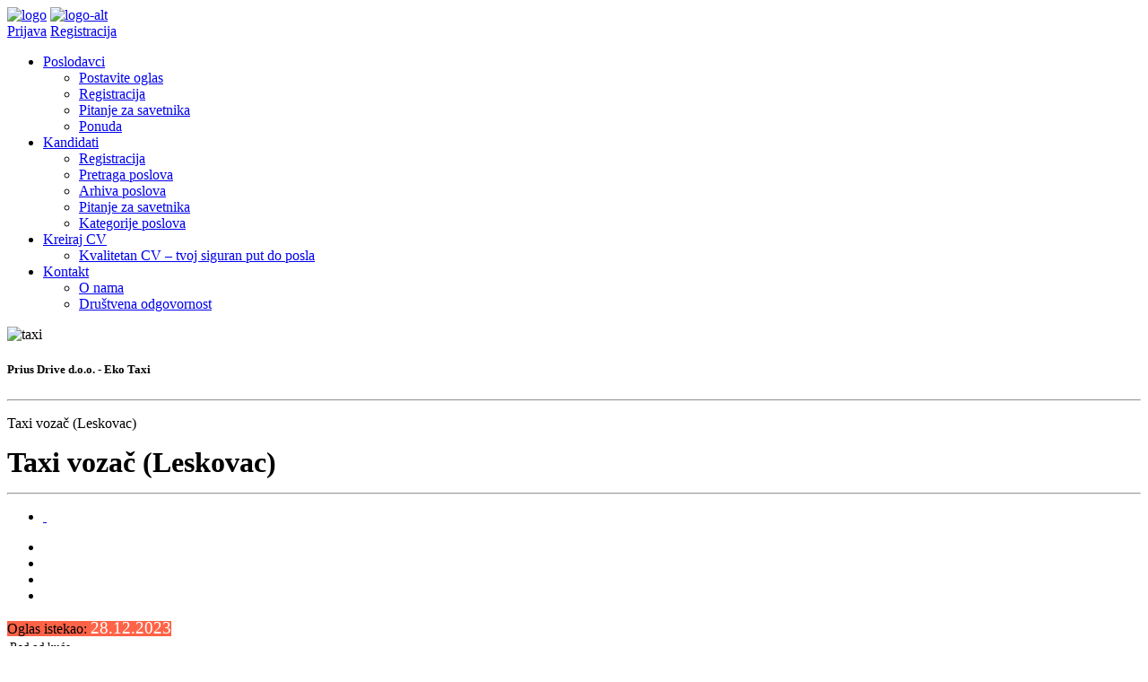

--- FILE ---
content_type: text/html; charset=UTF-8
request_url: https://www.poslovi.rs/job/prius-drive-doo-eko-taxi/taxi-vozac-leskovac-223589
body_size: 10260
content:
<!DOCTYPE html>
<html lang="en">
	<head>
		<!-- Google tag (gtag.js) -->
		<script async src="https://www.googletagmanager.com/gtag/js?id=G-ZNWWD33CQ2"></script>
		<script>
		window.dataLayer = window.dataLayer || [];
		function gtag(){dataLayer.push(arguments);}
		gtag('js', new Date());

		// Google Ads ID
		gtag('config', 'G-ZNWWD33CQ2');
		</script>
		<base href="https://www.poslovi.rs/" />
		<meta charset="utf-8">
		<meta http-equiv="X-UA-Compatible" content="IE=edge">
		<meta name="viewport" content="width=device-width, initial-scale=1">

		<title>Taxi vozač (Leskovac) | Prius Drive d.o.o. - Eko Taxi | Leskovac | poslovi.rs</title>
		<meta name="keywords" content="Taxi vozač (Leskovac), taxi, vozac, leskovac, prius, drive, doo, -, eko, taxi, Leskovac, Saobracaj, Ostalo, posao, poslovi, oglasi, oglas za posao, posao oglasi, konkursi, konkurs, konkurs za posao, radna mesta, trazim posao, freelance">
		<meta name="description" content="Tražite posao kao  Taxi vozač (Leskovac)? Pronađite ga na najposećenijem portalu za zapošljavanje u Srbiji - poslovi.rs">

		<meta property="og:url" content="https://www.poslovi.rs/job/prius-drive-doo-eko-taxi/taxi-vozac-leskovac-223589" />
		<meta property="og:type" content="website" />
		<meta property="og:title" content="Taxi vozač (Leskovac) | Prius Drive d.o.o. - Eko Taxi | Leskovac | poslovi.rs" />
		<meta property="og:description" content="Tražite posao kao  Taxi vozač (Leskovac)? Pronađite ga na najposećenijem portalu za zapošljavanje u Srbiji - poslovi.rs" />
		<meta property="og:image" content="https://www.poslovi.rs//images/frontend/images/og_img.jpg?v=3" />

		<!-- Styles -->
		<link rel="stylesheet" href="/scripts/frontend/css/custom_app.min.css" type="text/css">
		<!--<link rel="stylesheet" href="/scripts/frontend/css/app.min.css" type="text/css">
		<link rel="stylesheet" href="/scripts/frontend/css/custom.css" type="text/css">-->

		<!-- Fonts -->
		<link rel="stylesheet" href='https://fonts.googleapis.com/css?family=Oswald:100,300,400,500,600,800%7COpen+Sans:300,400,500,600,700,800%7CMontserrat:400,700' type='text/css'>

		<!-- Favicons -->
		<link rel="apple-touch-icon" href="/apple-touch-icon.png">
		<link rel="icon" href="/images/frontend/icons/favicon.png?v=1">

		<script type="text/javascript" src="/scripts/frontend/plugins/jquery.min.js"></script>
		<script type="text/javascript" src="/scripts/frontend/js/custom.min.js"></script>
		<script type="text/javascript" src="/scripts/frontend/js/app.js"></script>
		<!-- Jquery AJAX submit form -->
		<script type="text/javascript" src="/scripts/frontend/plugins/jquery.form.min.js"></script>
		<script type="text/javascript" src="/scripts/frontend/plugins/dotdotdot/jquery.dotdotdot.min.js"></script>
		<script type="text/javascript" src="/scripts/frontend/plugins/bootstrap-select/i18n/_defaults-serbian.js"></script>
		<script type="text/javascript" src="/scripts/frontend/plugins/validate/jquery.validate.min.js"></script>
		<script type="text/javascript" src="/scripts/frontend/plugins/validate/additional-methods.min.js"></script>
		<script>
				$(document).ready(function(){
					// otvaramo modal za anketu ako nije setovana sesija i ako anketa postoji
					if(parseInt('0') == 0 && parseInt('0') > 0 ){
						setTimeout(function(){
							$('#poll_modal').modal('show');
							modal_poll();
						}, 3000);
					}
				});
		</script>
		<!-- Facebook Pixel Code -->
		<script>
		!function(f,b,e,v,n,t,s){if(f.fbq)return;n=f.fbq=function(){n.callMethod?
		n.callMethod.apply(n,arguments):n.queue.push(arguments)};if(!f._fbq)f._fbq=n;
		n.push=n;n.loaded=!0;n.version='2.0';n.queue=[];t=b.createElement(e);t.async=!0;
		t.src=v;s=b.getElementsByTagName(e)[0];s.parentNode.insertBefore(t,s)}(window,
		document,'script','https://connect.facebook.net/en_US/fbevents.js');
		fbq('init', '213002455848698', {
		em: 'insert_email_variable,'
		});
		fbq('track', 'PageView');
		</script>
		<noscript><img height="1" width="1" style="display:none"
		src="https://www.facebook.com/tr?id=213002455848698&ev=PageView&noscript=1"
		/></noscript>
		<!-- DO NOT MODIFY -->
		<!-- End Facebook Pixel Code -->
    </head>

	<body class="nav-on-header "> <!-- bg-alt -->
		<!-- javascript off -->
		<noscript> <div class="alert alert-danger text-center" style="margin:15px 0;"><strong>JavaScript isključen u Vašem prikazivaču! </strong>&nbsp;Za rad na portalu JavaScript mora biti aktiviran</div> </noscript>

		<!-- Navigation bar -->
		<!-- Navigation bar -->
<nav class="navbar">
	<div class="container" style="position: relative;">
		<!-- Logo -->
		<div class="pull-left">
			<a class="navbar-toggle" href="#" data-toggle="offcanvas"><i class="ti-menu"></i></a>

			<div class="logo-wrapper">
				<a class="logo" href="/" title="Početna strana"><img src="/images/frontend/images/poslovi_logo.webp" alt="logo"></a>
				<a class="logo-alt" title="Početna strana" href="/"><img src="/images/frontend/images/poslovi_logo.webp" alt="logo-alt"></a>
			</div>

		</div>
		<!-- END Logo -->

		<!-- User account -->
		<span id="top_login_user"><div class="pull-right user-login">
												<a class="btn btn-xs btn-success" href="/login">Prijava</a>
												<a class="btn btn-xs btn-primary" href="/registration/jobseeker">Registracija</a>
											</div></span>
		<!-- END User account -->

		<!-- Navigation menu -->
		<ul class="nav-menu text-center">

			<li>
				<span class="custom_menu_epl_btn"><a href="/employers">Poslodavci</a></span>
				<ul>
					<li class=""><a href="/jobs/add">Postavite oglas</a></li>
					<li class=""><a href="/registration/employer" class="">Registracija</a></li>
					<li><a href="/savetnik">Pitanje za savetnika</a></li>
					<li><a href="/text/ponuda">Ponuda</a></li>
				</ul>
			</li>

			<li>
				<a href="/jobseekers">Kandidati</a>
				<ul>
					<li class=""><a href="/registration/jobseeker" class="">Registracija</a></li>
					<li><a href="/jobs">Pretraga poslova</a></li>
					<li><a href="/jobs/archive">Arhiva poslova</a></li>
					<li><a href="/savetnik">Pitanje za savetnika</a></li>
					<li><a href="/jobs/categories">Kategorije poslova</a></li>
					
				</ul>
			</li>

			<li>
				<a href="/cv_creator">Kreiraj CV</a>
				<ul>
                	<li><a href="/text/kvalitetan-cv-tvoj-siguran-put-do-posla">Kvalitetan CV – tvoj siguran put do posla</a></li>
				</ul>
			</li>
			<li>
                <a href="/kontakt">Kontakt</a>
				<ul>
					<li><a href="/text/o-nama">O nama</a></li><li><a href="/text/drustvena-odgovornost">Društvena odgovornost</a></li>
					<!--<li><a href="/partners">Partneri</a></li>//-->
				</ul>
			</li>

		</ul>
		<!-- END Navigation menu -->

	</div>
</nav>
<!-- END Navigation bar -->

<script type="text/javascript" language="javascript">
	$('a').click(function() {
		if ($(this).is('[href*="jobs"')) {
			setCookie('bbsNewJobs_set_page' ,0 ,1800);
		}
	});

	function setCookie(name,value,days) {
		var expires = "";
		if (days) {
			var date = new Date();
			date.setTime(date.getTime() + (days*24*60*60*1000));
			expires = "; expires=" + date.toUTCString();
		}
		document.cookie = name + "=" + (value || "")  + expires + "; path=/;domain=.www.poslovi.rs";
	}
</script>


		<!-- Main container -->
		<link href="/scripts/admin/css/plugins/jasny/jasny-bootstrap.min.css" rel="stylesheet" type="text/css" defer>

<!-- Page header -->
<header class="page-header bg-img size-lg" style="background-image: url(/images/frontend/cover/webp/cover-img-cat-35.webp);">
	<div class="container">

		<div class="pre-header text-center clearfix">
			<div class="pre-header-logo">
				<span class=""><img src="https://www.poslovi.rs/upload/employer/logos/webp/19805_logo.webp" alt="taxi" title="taxi" width="120" height="120"/></span>
				<span class="pull-right"></span>
			</div>
		</div>
		<h5 class="txt-brand text-center">Prius Drive d.o.o. - Eko Taxi</h5>
		<h6 class="txt-orange text-center" data-toggle="tooltip" data-placement="top" title="<small>Oglas za kompaniju:</small><br>"></h6>
		<hr>

		<div class="header-detail clearfix">
			<div><p><p>Taxi vozač (Leskovac)</p></p></div>
			<div class="text-center">
				<h1 style="margin: 15px 0px;">Taxi vozač (Leskovac)</h1>
			</div>
			<hr>
			<p class="lead"></p>

			<ul class="details cols-1 hidden">
				<li>
					<span class="hidden"><a href="https://www.poslovi.rs/" title=" - Prius Drive d.o.o. - Eko Taxi" target="_blank"><i class="fa fa-external-link"></i>&nbsp;</a></span>
					<!--<div class="pull-right hidden"  style="width: 22px; text-align: center;"><i class="fa fa-graduation-cap fa-lg blue" data-toggle="tooltip" data-placement="top" title="Oglas namenjen i osobama čije je školovanje u toku"></i></div>
					<div class="pull-right hidden" style="width: 22px; text-align: center; margin-right:10px; color:red;" ><i class="fa fa-wheelchair fa-lg blue" data-toggle="tooltip" data-placement="top" title="Oglas namenjen i osobama sa invaliditetom"></i></div>-->
				</li>
			</ul>

			<div class="button-group">
				<div class="row">
					<div class="col-xs-12 col-sm-4 ">
						<ul class="social-icons"> 	<li><a class="linkedin"		aria-label="Podeli preko Linkedin naloga" title="Podeli preko Linkedin naloga"	href="http://www.linkedin.com/shareArticle?mini=true&url=https://www.poslovi.rs/job/prius-drive-doo-eko-taxi/taxi-vozac-leskovac-223589" onclick="window.open(this.href, 'sharewin','left=40, top=20, width=600, height=600, toolbar=1, resizable'); return false;" data-toggle="tooltip"><i class="fa fa-linkedin"></i></a></li>
												<li><a class="facebook"		aria-label="Podeli preko Facebook naloga" title="Podeli preko Facebook naloga"	href="http://www.facebook.com/sharer.php?u=https://www.poslovi.rs/job/prius-drive-doo-eko-taxi/taxi-vozac-leskovac-223589" onclick="window.open(this.href, 'sharewin','left=40, top=20, width=600, height=600, toolbar=1, resizable'); return false;" data-toggle="tooltip"><i class="fa fa-facebook"></i></a></li>
												<li><a class="twitter"		aria-label="Podeli preko Tweeter naloga" title="Podeli preko Tweeter naloga"		href="http://twitter.com/share?url=https://www.poslovi.rs/job/prius-drive-doo-eko-taxi/taxi-vozac-leskovac-223589&text=Taxi vozač (Leskovac) | Prius Drive d.o.o. - Eko Taxi | Leskovac&hashtags=poslovi.rs,oglaszaposao" onclick="window.open(this.href, 'sharewin','left=40, top=20, width=600, height=600, toolbar=1, resizable'); return false;" data-toggle="tooltip"><i class="fa fa-twitter"></i></a></li>
												<li data-toggle="tooltip"><a style="margin-right: 0px;" class="tell_friend" role="button" data-toggle="modal" data-target=".tell-friend-modal" aria-label="Pošalji prijatelju na e-mail" title="Pošalji prijatelju na e-mail"><i class="fa fa-envelope"></i></a></li> </ul>
					</div>
					<div class="col-xs-12 col-sm-4 text-center ">
                    	<span class="hidden "></span>
					</div>
					<div class="col-xs-12 col-sm-4 text-right">
						<a role="button" class="btn btn-warning btn-full-w" style="background-color:tomato; cursor: default;" data-toggle="tooltip" title="Datum isticanja roka za apliciranje" >Oglas istekao:&nbsp;<span style="color: #FFFFFF; font-size: 120%; ">28.12.2023</span></a>
					</div>
				</div>
			</div>

		</div>
	</div>
</header>
<!-- END Page header -->


<!-- Main container -->
<main>

	<!-- Job detail -->
	<section  class="no-padding-top">
		<div class="container">
			<div class="row">

				<div class="col-lg-12">
					<div class="hidden">
						<small class="hidden"><i class="fa fa-home fa-lg blue"></i>&nbsp;Rad od kuće<br></small>
						<small class="hidden"><i class="fa fa-wheelchair fa-lg blue"></i>&nbsp;Oglas namenjen i osobama sa invaliditetom<br></small>
						<small class="hidden"><i class="fa fa-graduation-cap fa-lg blue"></i>&nbsp;Oglas namenjen i osobama čije je školovanje u toku</small>
						<hr>
					</div>
                    
					<span class=""><p><br></p><p><b>Kandidatu se nude:<br></b></p><ul><li>Prijava, socijalno i penziono osiguranje, redovna plata,</li><li>Rad sa našim hibridnim vozilom</li><li>Eko Taxi Edukacija</li><li>Sticanje osobina i manira savremenog taksiste</li></ul><p><br></p><p><b>Uslovi koje vozač treba da ispuni:</b></p><ul><li>Posedovanje vozacke dozvole B kategorije</li><li>Želja za sticanjem vozačkih sposobnosti</li><li>Ozbiljnost I odgovornost</li><li>Komunikaciona sposobnost</li><li>Kvalitetan i ljubazan odnos prema mušterijama</li></ul><p><br></p><p style="text-align: center;"><br></p><p style="text-align: center; ">Prijava na sledeće brojeve telefona:</p><p style="text-align: center; ">061 307 9000</p><p style="text-align: center; ">065 307 9000</p><p style="text-align: center; ">069 307 9000</p><p style="text-align: center; ">016 265 265</p></span>
                    <hr>
					<h6 class="">Gradovi</h6>
					<span class=""><span class="label label-primary label-margin">Leskovac</span><hr></span>

					<div class="hidden  text-center">
						
						<hr>
					</div>
					
					<div class="m-b-md">
						
						<hr>
					</div>

				</div>

				<div class="col-lg-12">
					<h5>Pozicije posla</h5>
					
						<div class="job-positions">
							<h4 class="no-margin-top title-position">
								TAXI VOZAČ
								<span class="h4 pull-right" data-toggle="tooltip" title="Predviđen broj izvršilaca potrebnih za datu poziciju"><i class="fa fa-hashtag fa-120 orange"></i>&nbsp;&nbsp;10</span>
							</h4>

							<h6 class="">Kategorije</h6>
							<ul class="">
								
									<li>Saobraćaj</li>
								
									<li>Ostalo</li>
								
							</ul>

							<h6 class="">Obrazovanje</h6>
							<ul class=""><li>Srednja škola</li></ul>

							<h6 class="">Status posla</h6>
							<ul class=""><li>Puno radno vreme</li></ul>

							<h6 class="">Smene</h6>
							<ul class="">
								
									<li>I smena</li>
								
									<li>II smena</li>
								
							</ul>

							<h6 class="">Plata</h6>
							<ul class=""><li>Mesečna&nbsp;65000&nbsp;-&nbsp;100000&nbsp;RSD</li></ul>

							<h6 class="">Vrline</h6>
							<ul class="">
								
									<li>Komunikativnost</li>
								
									<li>Vredan</li>
								
									<li>Organizovanost</li>
								
							</ul>

							<h6 class="">Osnovna znanja i veštine</h6>
							<ul class="">
								
									<li>Vozačka sposobnost</li>
								
									<li>Ljubaznost</li>
								
									<li>Profesionalnost</li>
								
									<li>Komunikativnost</li>
								
							</ul>

							<h6 class="hidden">Specijalna znanja i veštine</h6>
							<ul class="hidden">
								
							</ul>

							<h6 class="hidden">Posebni zahtevi</h6>
							<p class="hidden">/</p>

							<div class="hidden">
								<hr>
								<div class="row">
									<div class="col-sm-6">
                                    	<a class="btn btn-primary " role="button" onclick="modal_app(this, 223589, 224101, 13860, 1, 7, 'TAXI VOZAČ');" data-toggle="modal" data-target=".applay-preview-modal" ><i class="fa fa-envelope-o"></i>&nbsp;&nbsp;Apliciraj</a>
									</div>
									<div class="col-sm-6 text-right">
                                    	<span class="btn btn-warning btn-full-w" style="background-color:#DD3131; cursor: default;" data-toggle="tooltip" title="Rok za apliciranje<br>ističe za&nbsp;-1085986 minut" >do isteka&nbsp;<span style="color: #FFFFFF; font-size: 120%; ">-1085986 minut</span></span>
									</div>
								</div>
								<!--<a role="button" class="btn btn-warning pull-right btn-full-w" style="background-color:#DD3131; cursor: default;" data-toggle="tooltip" title="Rok za apliciranje<br>ističe za -1085986 minut" >do isteka&nbsp;<span style="color: #FFFFFF; font-size: 120%; ">-1085986 minut</span></a>-->
							</div>
						</div>

						<!--<hr>-->
					

				</div>

			</div>
		</div>
	</section>
	<!-- END Job detail -->

</main>

<!-- Modal -->
<div class="modal fade applay-preview-modal inmodal" id="applay_preview_modal" tabindex="-1" role="dialog" aria-labelledby="applay_modal_title" aria-hidden="true">
	<div class="modal-dialog modal-lg">
		<div class="modal-content">
			<div class="modal-header">
				<button type="button" class="close" data-dismiss="modal"><span aria-hidden="true">&times;</span><span class="sr-only">Close</span></button>
				<h5 class="modal-title" id="applay_modal_title">Taxi vozač (Leskovac)</h5>
				<h6 class="txt-brand">Prius Drive d.o.o. - Eko Taxi</h6>
			</div>

			<div class="modal-body">
				<div class="row m-body-apply no-margin-x">

                <!-- MODAL BODY -->

				</div>
			</div>

			<div class="modal-footer">
				<small class="error pull-left"><b>*</b>&nbsp;Obavezna polja</small>
				<button class="btn btn-white btn-sm" data-dismiss="modal">Zatvori</button>
			</div>
		</div>
	</div>
</div>


<!--Jasny plugin - upload plugin -->
<script src="/scripts/admin/js/plugins/jasny/jasny-bootstrap.min.js"></script>
<!-- cirlatconverter-->
<script src="/scripts/admin/js/plugins/cyrlatconverter/cyrlatconverter_ignore_list_rs.js"></script>
<script src="/scripts/admin/js/plugins/cyrlatconverter/cyrlatconverter-v0.6.1.js"></script>

<script type="text/javascript">

	// prikaz model - JSK
	function modal_app(el, id_job, id_position, id_contact, is_url_exist, status_job, name_pos)
	{
		var btn_icon = $(el.firstChild);
		$('#applay_modal_title').html(name_pos); // postavljammo naziv pozicije - .modal-title
		$('.modal-body .m-body-apply').html('');

	   	$.ajax({
			url			:'/jobs/modal_position_app',
			dataType	:"html",
			type		:'POST',
			data		: {idJob: parseInt(id_job, 10), idPosition: parseInt(id_position, 10), idContact: parseInt(id_contact, 10), isUrlExist: parseInt(is_url_exist, 10), namePosition: name_pos, statusJob: status_job, linkData: 'prius-drive-doo-eko-taxi/taxi-vozac-leskovac-223589'},
		   	beforeSend	:function(data){
				btn_icon.addClass('fa-spin fa-cog').removeClass('fa-envelope-o');
				$('.modal-body .m-body-apply').html('<div style="padding:30px 0px 50px; text-align:center;"><i class="fa fa-cog fa-spin fa-4x txt-blue"><\/i>&nbsp;&nbsp;<br><br>Učitavanje forme..<\/div>');
			},
		   	success: function(data)
			{
				btn_icon.removeClass('fa-spin fa-cog').addClass('fa-envelope-o');

				if(data != ''){

					$('.modal-body .m-body-apply').html(data);
                    creating_captcha(); // inic. captcha
					$('.selectpicker').selectpicker();

					// Padajuca lista cv-ja
				    $('.dd_cv_onchange').on('change', function() {
				    	if(isNaN(parseInt(this.value, 10))){  // omogucen unos
							$('#upl_doc_cv_id').prop('disabled', false);
							$('#upl_doc_cv_row').fadeIn();
                            return false;
				    	} else {
							$('#upl_doc_cv_id').prop('disabled', true);
							$('.fileinput-cv').fileinput('clear');
							$('#upl_doc_cv_row').fadeOut();
							return false;
						}
					});

					// Padajuca lista pr.pisma
				    $('.dd_letter_onchange').on('change', function() {
				    	if(isNaN(parseInt(this.value, 10))){ // omogucen unos
							$('#upl_doc_letter').prop('disabled', false);
							$('#upl_doc_letter_row').fadeIn();
							return false;
				    	} else {
							$('#upl_doc_letter').prop('disabled', true);
							$('.fileinput-letter').fileinput('clear');
							$('#upl_doc_letter_row').fadeOut();
							return false;
						}
					});

					// Provera unosa, ukoliko prevazilazi ogranicenja pocistimo unos
					/* Korisceno za proveru cv-a ali je dodatno odradjeno kroz validaciju
					$('#upl_doc_cv_id').change(function(){
						var file= this.files[0];
					   	if(typeof file !== 'undefined'){
							var ext	= file.name.split('.');
							ext		= ext[ext.length-1];
							if (file.size > 1048576) $('#upl_doc_cv_id').val(''); // oversize, 1MB max size
							if (ext != 'pdf' && ext != 'docx' && ext != 'doc' && ext != 'odt' && ext != 'rtf') $('#upl_doc_cv_id').val(''); // wrong type
                            $('#upl_doc_cv_id').valid(); // provera validosti
						} else $('#upl_doc_cv_id').val('');
					});*/
					$('#upl_doc_letter').change(function(){
						var file= this.files[0];
					   	if(typeof file !== 'undefined'){
							var ext	= file.name.split('.');
							ext		= ext[ext.length-1];
							if (file.size > 524288) $('#upl_doc_letter').val(''); // oversize, 0.5MB max size
							if (ext != 'pdf' && ext != 'docx' && ext != 'doc' && ext != 'txt') $('#upl_doc_letter').val(''); // wrong type
						} else $('#upl_doc_letter').val('');
					});

					$.validator.addMethod('filesize', function (value, element, arg) {
						var minsize=1000; // minimalna velicina file-a 1KB
						if((element.files[0].size>minsize)&&(element.files[0].size<=arg)){
							return true;
						}else{
							return false;
						}
					});

					// REGISTROVANI

					// Validacija - apliciranje na portalu
					$( "#jsk_apply_form" ).validate({
						ignore: ":hidden:not(#upl_doc_cv_id)",
						rules: {
							'id_cities[]'	: "required",
							/*upl_doc_cv	: {
								required: {
					                depends: function(element) {
					                	//console.log($('.dd_cv_onchange'));
					                    //return $('.dd_cv_onchange').val() == '';
					                }
					            }
					        }*/
							upl_doc_cv		: {
								required	: true,
								extension	: "pdf,docx,doc,odt,rtf",
								filesize	: 1048576 // maksimalna velicina file-a 1MB
							}
						},
						messages: {
							'id_cities[]'	: "Grad je obavezno polje",
							upl_doc_cv		: {
								required	: "Biografija je obavezno polje",
								extension	: "Biografija mora biti u (pdf, docx, doc, odt, rtf) formatu",
								filesize	: "Veličina biografije mora biti od 1KB do 1MB"
							}
						},
						errorPlacement: function(error, element)
						{
							if (element.attr("name") == "upl_doc_cv") error.appendTo($('#cv_reqired'));
							else if (element.attr("name") == 'id_cities[]') error.appendTo($('#city_reqired'));
							else error.insertAfter(element);
						},
						submitHandler: function(form)
						{
						  	$(form).ajaxSubmit({
								target	: '#jsk_apply_form',
								url		: '/jobs/apply',
								dataType: 'html',
							   	beforeSend	:function(data){
							   		$('.btn-submit-app').attr('disabled', true);
									$('.btn-submit-app i').addClass('fa-spin fa-cog').removeClass('fa-paper-plane');
								},
								success	: function(data) {
									$('.modal-body .m-body-apply').html(data);
								}
							});
				        }
					});

					// Validacija - apliciranje preko url poslodavca, samo snimamo posetu i vrsimo redirekciju na url
					$( "#jsk_apply_url_form" ).validate({
						submitHandler: function(form)
						{
						  	$(form).ajaxSubmit({
								target	: '#jsk_apply_url_form',
								url		: '/jobs/apply_url',
								dataType: 'json',
								beforeSend	:function(data){
									$('.btn-submit-app-url').attr('disabled', true);
									$('.btn-submit-app-url i').addClass('fa-spin fa-cog').removeClass('fa-external-link');
								},
								success	: function(data) {
									$('.modal-body .m-body-apply').html(data.msg);
									var t = 8;
									(function countDown(){
										if (t-- > 0) {
											$('#count_time').text(t + ' s');
											setTimeout(countDown, 1000);
										} else location.href = data.url;
									})();
								}
							});
				        }
					});

					jQuery.validator.addMethod("emailVerified", function(value, element) {
						return this.optional(element) || /^[+a-zA-Z0-9._-]+@[a-zA-Z0-9.-]+\.[a-zA-Z]{2,4}$/i.test(value);
					}, "Email adresa mora biti u formatu: <em>korisnik@mail.com</em>");

					// NEREGISTROVANI

					// Validacija - apliciranje na portalu - neregistrovani korinik
					$( "#jsk_apply_no_reg_form" ).validate({
						ignore: ":hidden:not(#upl_doc_cv_id)",
						rules: {
							fnameJobseeker	: "required",
							lnameJobseeker	: "required",
							'id_cities[]'	: "required",
							upl_doc_cv		: {
								required	: true,
								extension	: "pdf,docx,doc,odt,rtf",
								filesize	: 1048576 // maksimalna velicina file-a 1MB
							},
							emailJobseeker	: {
								required		: true,
								email			: true,
								emailVerified	: true,
								remote			: { url: '/jobs/check_email_app', type: 'POST'} // provera da li email vec postoji u bazi
							},
							valueCaptcha	: {
								required	: true,
								minlength	: 8,
								remote		: { url: '/registration/check_captcha', type: 'POST'} // provera CAPTCHA koda
							}
						},
						messages: {
							fnameJobseeker	: "Ime je obavezno polje",
							lnameJobseeker	: "Prezime je obavezno polje",
							'id_cities[]'	: "Grad je obavezno polje",
							upl_doc_cv		: {
								required	: "Biografija je obavezno polje",
								extension	: "Biografija mora biti u (pdf, docx, doc, odt, rtf) formatu",
								filesize	: "Veličina biografije mora biti od 1KB do 1MB"
							},
							emailJobseeker	: { required: "Email adresa je obavezno polje",	email: "Email adresa mora biti u formatu: <em>korisnik@mail.com</em>" },
							valueCaptcha	: { required: "Captcha kod je obavezno polje",	minlength: "Potrebno je uneti svih 8 karaktera" }
						},
						errorPlacement: function(error, element) {
							if (element.attr("name") == "upl_doc_cv") error.appendTo($('#cv_reqired'));
							else if (element.attr("name") == 'id_cities[]') error.appendTo($('#city_reqired'));
							else error.insertAfter(element);
						},
						submitHandler: function(form) {
							$(form).ajaxSubmit({
								target		: '#jsk_apply_no_reg_form',
								url			: '/jobs/apply',
								dataType	: 'html',
								beforeSend	:function(data){
                                    $('.btn-submit-app').attr('disabled', true);
									$('.btn-submit-app i').addClass('fa-spin fa-cog').removeClass('fa-paper-plane');
								},
									success	: function(data) {
									$('.modal-body .m-body-apply').html(data);
								}
							});
						}
					});

					// Validacija -- URL - apliciranje preko url poslodavca, samo snimamo posetu i vrsimo redirekciju na url, za neregistrovane korisnike plus email zbog provere
					$( "#jsk_apply_url_not_reg_form" ).validate({
						rules: {
							emailJobseeker	: {
								required		: true,
								email			: true,
								emailVerified	: true,
								remote			: { url: '/jobs/check_email_app', type: 'POST'} // provera da li email vec postoji u bazi
							},
							valueCaptcha	: {
								required	: true,
								minlength	: 8,
								remote		: { url: '/registration/check_captcha', type: 'POST'} // provera CAPTCHA koda
							}
						},
						messages: {
							emailJobseeker	: { required: "Email adresa je obavezno polje",	email: "Email adresa mora biti u formatu: <em>korisnik@mail.com</em>" },
							valueCaptcha	: { required: "Captcha kod je obavezno polje",	minlength: "Potrebno je uneti svih 8 karaktera" }
						},
						submitHandler: function(form) {
						  	$(form).ajaxSubmit({
								target		: '#jsk_apply_url_not_reg_form',
								url			: '/jobs/apply_url',
								dataType	: 'json',
								beforeSend	:function(data){
									$('.btn-submit-app-url').attr('disabled', true);
									$('.btn-submit-app-url i').addClass('fa-spin fa-cog').removeClass('fa-external-link');
								},
								success	: function(data) {
									$('.modal-body .m-body-apply').html(data.msg);
									if(data.url !== ''){
										var t = 8;
										(function countDown(){
											if (t-- > 0) {
												$('#count_time').text(t + ' s');
												setTimeout(countDown, 1000);
											} else window.location.href = data.url;
										})();
									}
								}
							});
				        }
					});

					// provera i logovanje
				   	$( "#jsk_login_form" ).validate({
						rules: {
							email_user: {
								required		: true,
								email			: true,
								emailVerified	: true
								//remote		: { url: '/registration/check_email', type: 'POST'} // provera da li email vec postoji u bazi
							},
							pass_user: { required: true, minlength: 6, maxlength: 20 }
						},
						messages: {
							email_user	: { required: "Email adresa je obavezno polje",	email		: "Email adresa mora biti u formatu: <em>korisnik@mail.com</em>" },
							pass_user	: { required: "Lozinka je obavezno polje",	minlength	: "Minimum 6 karaktera (a-Z,0-9)",	maxlength: "Maksimum 20 karaktera (a-Z,0-9)" }
						},
						submitHandler: function(form) {
							$(form).ajaxSubmit({
								target		: '#jsk_login_form',
								url			: '/login/check',
								dataType	: 'json',
								beforeSend	:function(data){
				                   	$('#submit_btn').attr('disabled', true);
									$('#submit_btn i').addClass('fa-spin fa-cog').removeClass('fa-sign-in');
								},
								success	: function(data) {
									$('#submit_btn i').removeClass('fa-spin fa-cog').addClass('fa-sign-in');
									$('#submit_btn').attr('disabled', false);
				                    var error = data.error;
				                    var redirect = data.redirect;
									if(redirect != ''){
										if(redirect === 'jsk'){
											if(error === ''){
												//get_top_logged_user
												$.ajax({ url :'/jobs/logged_block', dataType :"html", success: function(data){
													if(typeof data !== 'undefined' && data !== '')
														$('#top_login_user').html(data);
													}
												});
												// pokrecemo modal za ponovno ucitavanje podataka
                                            	modal_app($('#submit_btn'), parseInt(id_job, 10), parseInt(id_position, 10), parseInt(id_contact, 10), parseInt(is_url_exist, 10), status_job, name_pos);
											}
										}
									}
									$('#error_login').html(error);
				                    return false;
								}
							});
						}
					});

                    // prevodimo tekst Lat u Cir
					$(".L2C_translate").CyrLatConverter('L2C');

				} else {
					var empty =	'<div class="text-center">'+
                                	'<br><h4 class="modal-title" id="applay_modal_title">Greška pri učitavanju</h4>'+
                                	'<h3>&nbsp;&nbsp;<i class="fa fa-warning red fa-lg"><\/i>&nbsp;&nbsp;Forma za apliciranje nije učitana<\/h3><br>'+
								'</div>';
					$('.modal-body .m-body-apply').html(empty);
					return false;
				}
			},
			error : function(xhr, status) { console.log(status); }
		});
	}

	// kreiranje captcha koda
	function creating_captcha()
	{
		var elChild = $('#reloadCaptchaBtn-url').children();
		$.ajax({
			url:'/registration/create_captcha',
			type:'POST',
			dataType:'html',
			beforeSend:function(){
            	elChild.addClass('fa-spin');
				$("#captcha-word").html('');
				$("#captcha-word-url").html('');
			},
			success: function(data){
				elChild.removeClass('fa-spin');
				$("#captcha-word").html(data);
				$("#captcha-word-url").html(data);
			}
		});
	}

	if('' !== ''){
		$('.applay-preview-modal').modal('show');
		modal_app($('#submit_btn'), 223589, 0, 13860, 1, 7, '');
	}




</script>  

		<!-- Site footer -->
		<footer class="site-footer">

	<!-- Top section -->
	<div class="container">
		<div class="row">
			<div class="col-sm-12 col-md-6">
				<h6>Nekoliko reči o nama</h6>
				<p class="text-justify"><div style="line-height: 1.2; text-align: left;">Dobro došli na stranicu portala&nbsp;<a href="/">poslovi.rs</a><br></div><div style="line-height: 1.2; text-align: left;"><br></div><div style="line-height: 1.2; text-align: left;">Portal Poslovi.rs je online berza poslova, nastao kao potreba za uspostavljanjem profesionalnog poslovnog sistema koji će pomoći Srbiji da poveća stopu zaposlenosti. </div><div style="line-height: 1.2; text-align: left;"><br></div><div style="line-height: 1.2; text-align: left;">Poslovi.rs je namenjen poslodavcima i kandidatima, kao i svima onima koji imaju interesovanja za domen ljudskih resursa i praćenje uticaja koju ova oblast ima u razvoju privrede i društva u celini.<br><br></div><div style="line-height: 1.2; text-align: left;">Od samog početka rada portala poslovi.rs, cilj nam je da pomognemo svojim kandidatima da nađu posao, da povećamo stopu zaposlenosti, kao i da postavljamo iznova standarde u oblasti ljudskih resursa. Naša vizija je da pomognemo i olakšamo poslodavcima potragu za kvalitetnim i pravim kadrom, koji će doprineti rastu i razvoju kompanije.</div><div style="line-height: 1.2; text-align: left;"><br></div><div style="line-height: 1.2; text-align: left;"><span style="font-style: italic;">Teoriju ćemo ostaviti drugima, a Vama 
ćemo pomoći da na praktičan način dođete do ostvarenja svog cilja - bilo
 da ste poslodavac ili budući zaposleni.</span></div><div style="line-height: 1.2; text-align: left;"><br></div><div style="line-height: 1.2; text-align: left;"><span style="font-weight: bold;">Biće nam zadovoljstvo da budemo deo i Vašeg poslovnog uspeha.&nbsp;</span></div><div style="line-height: 1.2;"><br></div></p>
			</div>

			<div class="col-xs-6 col-md-3">
				<h6>Glavni meni</h6>
				<ul class="footer-links">
					<li><a href="/text/o-nama">O nama</a></li>
					<li><a href="/korisni-linkovi">Korisni linkovi</a></li>
					<li><a href="/partneri">Partneri</a></li>
					<li><a href="/uslovi-i-pravila-koriscenja">Uslovi i pravila korišćenja</a></li>
					<li><a href="/kontakt">Kontaktirajte nas</a></li>
					<!--
					<li class="blue"><a href="/employers">Poslodavci</a></li>
					<li><a href="/jobs">Kandidati</a></li>
					<li><a href="/faq">Pomoć</a></li>
					<li><a href="/news_list">Vesti</a></li>
					//-->
					<li></li>
				</ul>
			</div>

			<div class="col-xs-6 col-md-3">
				<h6>Naši partneri</h6>
				<ul class="footer-links">
					<li><a href="http://www.poslovi.ba" target="_blank">poslovi.ba</a></li>
					<li><a href="http://www.prakse.rs" target="_blank">prakse.rs</a></li>
					<li><a href="http://www.stipendije.rs" target="_blank">stipendije.rs</a></li>
					<li><a href="http://www.poslovnojutro.com" target="_blank">poslovnojutro.com</a></li>
					<li><a href="http://www.poslovnazena.com" target="_blank">poslovnazena.com</a></li>
				</ul>
			</div>

		</div>

		<hr>
	</div>
	<!-- END Top section -->

	<!-- Bottom section -->
	<div class="container">
		<div class="row">
			<div class="col-md-8 col-sm-6 col-xs-12">
				<p class="copyright-text">Copyright&nbsp;&copy;&nbsp;2026&nbsp;&nbsp;&bull;&nbsp;&nbsp;<a href="https://www.poslovi.rs/">poslovi.rs</a>&nbsp;&nbsp;&bull;&nbsp;&nbsp;All Rights Reserved</p>
				
			</div>

			<div class="col-md-4 col-sm-6 col-xs-12">
				<ul class="social-icons">
                    <li><a class="linkedin" href="https://www.linkedin.com/in/poslovirs" target="_blank" aria-label="Poslovi na LinkedIn-u" title="Poslovi na LinkedIn-u"><i class="fa fa-linkedin"></i></a></li>
					<li><a class="facebook" href="https://www.facebook.com/poslovi.rs" target="_blank" aria-label="Poslovi na Facebook-u" title="Poslovi na Facebook-u"><i class="fa fa-facebook"></i></a></li>
				</ul>
			</div>
		</div>
	</div>
	<!-- END Bottom section -->

</footer>
<!-- END Site footer -->


		<!-- Back to top button -->
		<a id="scroll-up" href="#" aria-label="Skok na vrh stranice" title="Skok na vrh stranice"><i class="ti-angle-up"></i></a>
		<!-- END Back to top button -->

		<!-- modal Ankete -->
		<div class="modal fade inmodal" id="poll_modal" tabindex="-1" data-backdrop="static" role="dialog" aria-labelledby="poll_modal_title" aria-hidden="true">
			<div class="modal-dialog modal-md">
				<div class="modal-content">
					<div class="modal-header">
						<button type="button" class="close" data-dismiss="modal"><span aria-hidden="true">&times;</span><span class="sr-only">Close</span></button>
						<h5 class="modal-title" id="poll_modal_title">Anketa</h5>
					</div>
					<form id="poll_vote_form" action="" method="post">
						<div class="modal-body">
						   <div class="row m-body-poll no-margin-x">

							</div>
						</div>
						<div class="modal-footer">
							<div class="row">
								<div class="col-md-12">
									<button type="submit" class="btn btn-warning btn-sm" id="poll_vote_btn" disabled="disabled">Glasaj</button>
									<button class="btn btn-white btn-sm" data-dismiss="modal">Zatvori</button>&nbsp;&nbsp;
								</div>
							</div>
						</div>
					</form>
				</div>
			</div>
		</div>

	<!-- Modal poslalji prijatelju -->
	<div class="modal fade tell-friend-modal inmodal" tabindex="-1" role="dialog" aria-labelledby="tell_friend_title" aria-hidden="true">
		<div class="modal-dialog">
			<div class="modal-content">
				<div class="modal-header">
					<button type="button" class="close" data-dismiss="modal"><span aria-hidden="true">&times;</span><span class="sr-only">Close</span></button>
					<h5 class="modal-title" id="tell_friend_title">Pošalji prijatelju na e-mail</h5>
				</div>

				<div class="modal-body">
					<div class="row m-body-tell-friend no-margin-x">

					</div>
				</div>

				<div class="modal-footer">
					<button class="btn btn-white btn-sm" data-dismiss="modal">Zatvori</button>
				</div>
			</div>
		</div>
	</div>
	<script>
	(function(i,s,o,g,r,a,m){i['GoogleAnalyticsObject']=r;i[r]=i[r]||function(){
	(i[r].q=i[r].q||[]).push(arguments)},i[r].l=1*new Date();a=s.createElement(o),
	m=s.getElementsByTagName(o)[0];a.async=1;a.src=g;m.parentNode.insertBefore(a,m)
	})(window,document,'script','https://www.google-analytics.com/analytics.js','ga');

	ga('create', 'UA-8120035-4', 'auto');
	ga('send', 'pageview');
	</script>
	</body>
</html>
